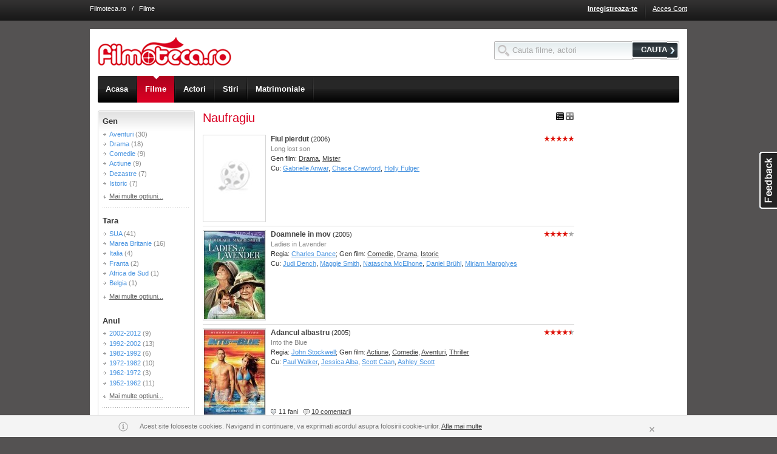

--- FILE ---
content_type: text/html; charset=UTF-8
request_url: http://www.filmoteca.ro/filme?q=tag:naufragiu
body_size: 12448
content:

<!DOCTYPE html 
PUBLIC "-//W3C//DTD XHTML 1.0 Strict//EN" 
"http://www.w3.org/TR/xhtml1/DTD/xhtml1-strict.dtd">
<html xmlns="http://www.w3.org/1999/xhtml" xml:lang="en" lang="en">
<head>
<title>Filme cu naufragiu</title>
<!-- This web site was designed and engineered by Asesoft Net. Should you, or your company, desire more information about this website or the development of community web sites or different other applications, please contact us (support at asesoftnet dot com) -->
<meta name="author" content="AsesoftNet.com" />
<meta name="keywords" content="Filme cu naufragiu" />
<meta name="description" content="Filmoteca.ro - Colectia celor mai bune filme cu naufragiu" />
<meta name="copyright" content="Copyright 2005-2010 Filmoteca.ro" />
<meta name="ROBOTS" content="all" />
<meta http-equiv="PRAGMA" content="NO-CACHE" />
<meta http-equiv="Content-Type" content="text/html; charset=utf-8" />

<meta name="google-site-verification" content="YvF-IgQwsGZgRPdt2dJZluBwNsDA5cL-hxRY4yvSBhg" />
<meta name="google-site-verification" content="_YLAZplJzm_ks12fSRuHCBwQYwfsxJ0FwNubbDcsQMU" />
<meta name="google-site-verification" content="ZBOODbVcK3_y46Dq6UCLdDxuoRpb3bAJJa7b0RO4xj8" />
<meta name="msvalidate.01" content="60A2C0A51D9DEA4E3EB6B8469D309820" />
<meta name="y_key" content="1e449192f6b9bb87" />
<!--[if !IE]><!-->
<link rel="stylesheet" href="http://im.bascalie.ro/css/base.v44.css" />
<!--<![endif]-->
<!--[if lt IE 7.]> <link rel="stylesheet" href="http://im.bascalie.ro/css/base_ie6.v44.css" /> <![endif]-->
<!--[if gte IE 7]> <link rel="stylesheet" href="http://im.bascalie.ro/css/base_ie7.v44.css" /> <![endif]-->
<link rel="stylesheet" href="http://im.bascalie.ro/css/filmoteca.v44.css" />
<!--[if lt IE 7.]> <link rel="stylesheet" href="http://im.bascalie.ro/css/filmoteca_ie6.v44.css" /> <![endif]-->
<!--[if gte IE 7]> <link rel="stylesheet" href="http://im.bascalie.ro/css/filmoteca_ie7.v44.css" /> <![endif]-->
<link rel="stylesheet" href="http://im.bascalie.ro/css/webkit.v44.css" media="all and (-webkit-min-device-pixel-ratio:0)" />
<script type="text/javascript">
// <![CDATA[
var PATH = "http://www.filmoteca.ro";
var PATH_STATIC = "http://im.bascalie.ro";
var PATH_SELF = "http://www.filmoteca.ro/filme?q=tag:naufragiu";
var PATH_INDEX = "";
var URL_REWRITE = "on.v2";
var DOMAIN_BASE = "filmoteca.ro";
var SUBDOMAINS_STATUS = "off";
var SUBDOMAINS_FORCE_FILES_JS = "adm.remote,site.remote,site.account_remote,site.group_remote";
var URL_REWRITE_MAPPING_JS = "cmd,do,option|account_new_password,code|parola_noua,code|community_profile,user|profil,user|community_search_results,type,option|profile,type,option|games_list,cat_str_key|jocuri,cat_str_key|games_view,games_str_key|joaca,games_str_key|ecards_list,cat_str_key|felicitari,cat_str_key|ecards_preview,ecards_str_key|felicitare,ecards_str_key|ecards_send,ecards_str_key|trimite,ecards_str_key|ecards_confirm,ecards_str_key|confirmare,ecards_str_key|group_admins,group_key|administratori_grup,group_key|group_delete,group_key|stergere_grup,group_key|group_invite,group_key|invita_prieteni_in_grup,group_key|group_mgmt,group_key|editare_grup,group_key|group_members,group_key,filter|membri_grup,group_key,filter|group_members_mgmt,group_key|membri_grup_cp,group_key|group_requests,group_key|cereri_grup,group_key|group_subscribe,action,group_key|abonare_grup,action,group_key|group_view,group_key|grup,group_key|group_list,cat_main,cat_sec|grupuri,cat_main,cat_sec|group_forum,group_key|forum,group_key|group_forum_search,search_string|cautare_forum,search_string|group_forum_create_topic,group_key|creare_topic,group_key|group_forum_cat_mgmt,group_key|categorii_forum,group_key|group_forum_settings,group_key|setari_forum,group_key|group_forum_topic_approve,group_key|aprobare_topicuri,group_key|group_forum_user_posts,group_key|activitate_grup,group_key|content_view,code|video,code|content_list,type,option|fun,type,option|content_upload,group_key|upload,group_key|form_suggest,type|sugereaza,type|search_site,search_string|cauta,search_string|zodiac_view,sign|zodia,sign|zodiac_compatibility,signs|compatibilitate_zodii,signs|quiz_list,cat_str_key|quiz_take,quiz_str_key|quiz_result,qr_key|location_list,cities_str_key,cat_str_key|localuri,cities_str_key,cat_str_key|location_view,cities_str_key,location_str_key|local,cities_str_key,location_str_key|events_list,cities_str_key,cat_str_key|evenimente,cities_str_key,cat_str_key|events_view,cities_str_key,events_str_key|eveniment,cities_str_key,events_str_key|mov_list,filter|filme,filter|mov_people_list,filter|actori,filter|mov_view,mov_str_key|film,mov_str_key|mov_people_view,mp_str_key|actor,mp_str_key|news_list,cat_str_key|stiri,cat_str_key|news_view,news_str_key|articol,news_str_key|theatre_list,cities_str_key|teatru,cities_str_key|cinema_list,cities_str_key,cinema_str_key|cinema,cities_str_key,cinema_str_key|guide,cities_str_key|ghid,cities_str_key";
var USR_logins_username = "";
var USR_logins_key = "";
var USR_quest_confirm = "";
var USR_quest_confirm_short = "";
var RETURN = "http%3A%2F%2Fwww.filmoteca.ro%2Ffilme%3Fq%3Dtag%3Anaufragiu";
var MAPS_API_KEY = "ABQIAAAAPDnd7kU7cfrmo6UpCySylBTRGXyO31V3Sw0HgEE0NiOXJSPK7xRMZksCsjvIf2KmIQXhMte3BOBR3Q";
var PATH_TO_FILE = "/";
var COOKIE_DOMAIN = ".filmoteca.ro";
var SHOW_ACCEPTANCE_LAYER = "";
var _txt_loading = "Se incarca...";
if (top != self) {top.location = location;}
// ]]>
</script>
<link rel="icon" href="http://im.bascalie.ro/img/filmoteca/favicon.ico" type="image/vnd.microsoft.icon" />
<script type='text/javascript' src='http://partner.googleadservices.com/gampad/google_service.js'>
</script>
<script type='text/javascript'>
GS_googleAddAdSenseService("ca-pub-4899182672716275");
GS_googleEnableAllServices();
</script>
<script type='text/javascript'>
GA_googleAddAttr("CityCode", "133656");
</script>
<script type="text/javascript">GA_googleAddSlot("ca-pub-4899182672716275", "Filmoteca_728x90"); GA_googleAddSlot("ca-pub-4899182672716275", "Filmoteca_160x600"); GA_googleAddSlot("ca-pub-4899182672716275", "Filmoteca_300x250");</script>
<script type='text/javascript'>
GA_googleFetchAds();
</script>
</head>
<body>

<div class="top_menu">

<div class="doc4 cfix">
<!---->
<div class="top_links"><a href="http://www.filmoteca.ro/" class="light">Filmoteca.ro</a> &nbsp; / &nbsp; Filme</div>
<ul class="f_right">

<li><a href="http://www.filmoteca.ro/inregistrare" title="Inregistreaza-te" class="bold">Inregistreaza-te</a></li>
<li class="sep_top_menu">&nbsp;</li>
<li><a href="http://www.filmoteca.ro/cont" title="Acces Cont" >Acces Cont</a></li>
</ul>
</div>
<div class="ajax_box"><div class="top"><b>&nbsp</b><i>&nbsp</i><em>&nbsp;</em></div><div class="bxd"><b class="side_b">&nbsp</b><i class="side_i">&nbsp</i><a href="http://www.filmoteca.ro/filme?q=tag:naufragiu" class="close_layer">&nbsp;</a><div class="cfix b_text"></div></div><div class="btm"><b>&nbsp</b><i>&nbsp</i></div></div>
</div>
<div class="doc4 ">
<div id="hd" class="cfix" style="margin-top: 34px;">
<form action="http://www.filmoteca.ro/posting" method="post" class="search_box f_right" style="margin-top: 1.5em;">
<input type="hidden" name="post_on" value="site.search_site" />
<input type="text" id="top_search_input" name="search_string" value="" style="width: 200px;"/>
<button type="submit" class="btn"><span>CAUTA</span></button>
</form>
<div class="top_logo f_left">
<a href="http://www.filmoteca.ro/" title="Filmoteca.ro"><img src="http://im.bascalie.ro/img/filmoteca/site/logo.gif" width="220" height="47" alt="Filmoteca.ro" /></a>
</div>
<div class="top_nav">
<div class="top_nav_slide">
<ul class="cfix">
<li class="first"><a href="http://www.filmoteca.ro/" class=""><span>Acasa</span><em>&nbsp;</em></a></li>
<li><a href="http://www.filmoteca.ro/filme" class="on"><span>Filme</span><em>&nbsp;</em></a></li>
<li><a href="http://www.filmoteca.ro/actori" class=""><span>Actori</span><em>&nbsp;</em></a></li>
<!--<<li><a href="http://www.filmoteca.ro/program_tv" class=""><span>Program TV</span><em>&nbsp;</em></a></li>
<li><a href="http://www.filmoteca.ro/cinema" class=""><span>Program cinema</span><em>&nbsp;</em></a></li>
<li class="last"><a href="http://www.filmoteca.ro/filme/premiere-cinema" class="" title="Premiere cinema"><span>Premiere cinema</span><em>&nbsp;</em></a></li>-->
<li><a href="http://www.filmoteca.ro/stiri" class=""><span>Stiri</span><em>&nbsp;</em></a></li>
<li><a href="https://www.compatibilitate.ro/" target="_blank"><span>Matrimoniale</span></a></li>
<!--<li class="last"><a href="http://www.filmoteca.ro/concurs_carturesti" class="" title="Concurs"><span>Concurs</span><em>&nbsp;</em></a></li>-->
</ul>
</div>
</div>

</div>
<div id="bd">


<div class="z2_f">
<div class="box">
<div class="top"><span>&nbsp;</span></div>
<div class="bxd" style="position: relative; margin-top: -25px;">

<dl class="filters"><dt><span>Gen</span></dt><dd><ul><li><a href="http://www.filmoteca.ro/filme/gen-aventuri?q=tag:naufragiu">Aventuri</a> <span class="cnt">(30)</span></li><li><a href="http://www.filmoteca.ro/filme/gen-drama?q=tag:naufragiu">Drama</a> <span class="cnt">(18)</span></li><li><a href="http://www.filmoteca.ro/filme/gen-comedie?q=tag:naufragiu">Comedie</a> <span class="cnt">(9)</span></li><li><a href="http://www.filmoteca.ro/filme/gen-actiune?q=tag:naufragiu">Actiune</a> <span class="cnt">(9)</span></li><li><a href="http://www.filmoteca.ro/filme/gen-dezastre?q=tag:naufragiu">Dezastre</a> <span class="cnt">(7)</span></li><li><a href="http://www.filmoteca.ro/filme/gen-istoric?q=tag:naufragiu">Istoric</a> <span class="cnt">(7)</span></li></ul><div class="more_filters"><a href="http://www.filmoteca.ro/filme?q=tag:naufragiu" rel="nofollow">Mai multe optiuni...</a></div></dd><dd class="all_filters"><ul><li><a href="http://www.filmoteca.ro/filme/gen-actiune?q=tag:naufragiu">Actiune</a> <span class="cnt">(9)</span></li><li><a href="http://www.filmoteca.ro/filme/gen-adolescenti?q=tag:naufragiu">Adolescenti</a> <span class="cnt">(1)</span></li><li><a href="http://www.filmoteca.ro/filme/gen-animale?q=tag:naufragiu">Animale</a> <span class="cnt">(3)</span></li><li><a href="http://www.filmoteca.ro/filme/gen-avangarda?q=tag:naufragiu">Avangarda</a> <span class="cnt">(2)</span></li><li><a href="http://www.filmoteca.ro/filme/gen-aventuri?q=tag:naufragiu">Aventuri</a> <span class="cnt">(30)</span></li><li><a href="http://www.filmoteca.ro/filme/gen-capa-si-spada?q=tag:naufragiu">Capa si spada</a> <span class="cnt">(1)</span></li><li><a href="http://www.filmoteca.ro/filme/gen-comedie?q=tag:naufragiu">Comedie</a> <span class="cnt">(9)</span></li><li><a href="http://www.filmoteca.ro/filme/gen-copii?q=tag:naufragiu">Copii</a> <span class="cnt">(1)</span></li><li><a href="http://www.filmoteca.ro/filme/gen-stiinte-umaniste?q=tag:naufragiu">Cultura si istorie</a> <span class="cnt">(1)</span></li><li><a href="http://www.filmoteca.ro/filme/gen-dezastre?q=tag:naufragiu">Dezastre</a> <span class="cnt">(7)</span></li><li><a href="http://www.filmoteca.ro/filme/gen-documentar?q=tag:naufragiu">Documentar</a> <span class="cnt">(2)</span></li><li><a href="http://www.filmoteca.ro/filme/gen-drama?q=tag:naufragiu">Drama</a> <span class="cnt">(18)</span></li><li><a href="http://www.filmoteca.ro/filme/gen-epic?q=tag:naufragiu">Epic</a> <span class="cnt">(3)</span></li><li><a href="http://www.filmoteca.ro/filme/gen-familie?q=tag:naufragiu">Familie</a> <span class="cnt">(6)</span></li><li><a href="http://www.filmoteca.ro/filme/gen-fantastic?q=tag:naufragiu">Fantastic</a> <span class="cnt">(5)</span></li><li><a href="http://www.filmoteca.ro/filme/gen-hobby-si-lifestyle?q=tag:naufragiu">Hobby si lifestyle</a> <span class="cnt">(1)</span></li><li><a href="http://www.filmoteca.ro/filme/gen-horror?q=tag:naufragiu">Horror</a> <span class="cnt">(7)</span></li><li><a href="http://www.filmoteca.ro/filme/gen-istoric?q=tag:naufragiu">Istoric</a> <span class="cnt">(7)</span></li><li><a href="http://www.filmoteca.ro/filme/gen-mister?q=tag:naufragiu">Mister</a> <span class="cnt">(1)</span></li><li><a href="http://www.filmoteca.ro/filme/gen-psihologic?q=tag:naufragiu">Psihologic</a> <span class="cnt">(2)</span></li><li><a href="http://www.filmoteca.ro/filme/gen-razboi?q=tag:naufragiu">Razboi</a> <span class="cnt">(2)</span></li><li><a href="http://www.filmoteca.ro/filme/gen-romantic?q=tag:naufragiu">Romantic</a> <span class="cnt">(4)</span></li><li><a href="http://www.filmoteca.ro/filme/gen-science-fiction?q=tag:naufragiu">Science Fiction</a> <span class="cnt">(4)</span></li><li><a href="http://www.filmoteca.ro/filme/gen-spioni?q=tag:naufragiu">Spioni</a> <span class="cnt">(1)</span></li><li><a href="http://www.filmoteca.ro/filme/gen-thriller?q=tag:naufragiu">Thriller</a> <span class="cnt">(4)</span></li></ul></dd></dl><dl class="filters"><dt><span>Tara</span></dt><dd><ul><li><a href="http://www.filmoteca.ro/filme/din-sua?q=tag:naufragiu">SUA</a> <span class="cnt">(41)</span></li><li><a href="http://www.filmoteca.ro/filme/din-marea-britanie?q=tag:naufragiu">Marea Britanie</a> <span class="cnt">(16)</span></li><li><a href="http://www.filmoteca.ro/filme/din-italia?q=tag:naufragiu">Italia</a> <span class="cnt">(4)</span></li><li><a href="http://www.filmoteca.ro/filme/din-franta?q=tag:naufragiu">Franta</a> <span class="cnt">(2)</span></li><li><a href="http://www.filmoteca.ro/filme/din-africa-de-sud?q=tag:naufragiu">Africa de Sud</a> <span class="cnt">(1)</span></li><li><a href="http://www.filmoteca.ro/filme/din-belgia?q=tag:naufragiu">Belgia</a> <span class="cnt">(1)</span></li></ul><div class="more_filters"><a href="http://www.filmoteca.ro/filme?q=tag:naufragiu" rel="nofollow">Mai multe optiuni...</a></div></dd><dd class="all_filters"><ul><li><a href="http://www.filmoteca.ro/filme/din-africa-de-sud?q=tag:naufragiu">Africa de Sud</a> <span class="cnt">(1)</span></li><li><a href="http://www.filmoteca.ro/filme/din-belgia?q=tag:naufragiu">Belgia</a> <span class="cnt">(1)</span></li><li><a href="http://www.filmoteca.ro/filme/din-franta?q=tag:naufragiu">Franta</a> <span class="cnt">(2)</span></li><li><a href="http://www.filmoteca.ro/filme/din-italia?q=tag:naufragiu">Italia</a> <span class="cnt">(4)</span></li><li><a href="http://www.filmoteca.ro/filme/din-japonia?q=tag:naufragiu">Japonia</a> <span class="cnt">(1)</span></li><li><a href="http://www.filmoteca.ro/filme/din-marea-britanie?q=tag:naufragiu">Marea Britanie</a> <span class="cnt">(16)</span></li><li><a href="http://www.filmoteca.ro/filme/din-mexic?q=tag:naufragiu">Mexic</a> <span class="cnt">(1)</span></li><li><a href="http://www.filmoteca.ro/filme/din-sua?q=tag:naufragiu">SUA</a> <span class="cnt">(41)</span></li><li><a href="http://www.filmoteca.ro/filme/din-spania?q=tag:naufragiu">Spania</a> <span class="cnt">(1)</span></li><li><a href="http://www.filmoteca.ro/filme/din-urss?q=tag:naufragiu">URSS</a> <span class="cnt">(1)</span></li></ul></dd></dl><dl class="filters"><dt><span>Anul</span></dt><dd><ul><li><a href="http://www.filmoteca.ro/filme/an-2002-2012?q=tag:naufragiu">2002-2012</a> <span class="cnt">(9)</span></li><li><a href="http://www.filmoteca.ro/filme/an-1992-2002?q=tag:naufragiu">1992-2002</a> <span class="cnt">(13)</span></li><li><a href="http://www.filmoteca.ro/filme/an-1982-1992?q=tag:naufragiu">1982-1992</a> <span class="cnt">(6)</span></li><li><a href="http://www.filmoteca.ro/filme/an-1972-1982?q=tag:naufragiu">1972-1982</a> <span class="cnt">(10)</span></li><li><a href="http://www.filmoteca.ro/filme/an-1962-1972?q=tag:naufragiu">1962-1972</a> <span class="cnt">(3)</span></li><li><a href="http://www.filmoteca.ro/filme/an-1952-1962?q=tag:naufragiu">1952-1962</a> <span class="cnt">(11)</span></li></ul><div class="more_filters"><a href="http://www.filmoteca.ro/filme?q=tag:naufragiu" rel="nofollow">Mai multe optiuni...</a></div></dd><dd class="all_filters"><ul><li><a href="http://www.filmoteca.ro/filme/an-2002-2012?q=tag:naufragiu">2002-2012</a> <span class="cnt">(9)</span></li><li><a href="http://www.filmoteca.ro/filme/an-1992-2002?q=tag:naufragiu">1992-2002</a> <span class="cnt">(13)</span></li><li><a href="http://www.filmoteca.ro/filme/an-1982-1992?q=tag:naufragiu">1982-1992</a> <span class="cnt">(6)</span></li><li><a href="http://www.filmoteca.ro/filme/an-1972-1982?q=tag:naufragiu">1972-1982</a> <span class="cnt">(10)</span></li><li><a href="http://www.filmoteca.ro/filme/an-1962-1972?q=tag:naufragiu">1962-1972</a> <span class="cnt">(3)</span></li><li><a href="http://www.filmoteca.ro/filme/an-1952-1962?q=tag:naufragiu">1952-1962</a> <span class="cnt">(11)</span></li><li><a href="http://www.filmoteca.ro/filme/an-1942-1952?q=tag:naufragiu">1942-1952</a> <span class="cnt">(3)</span></li><li><a href="http://www.filmoteca.ro/filme/an-1932-1942?q=tag:naufragiu">1932-1942</a> <span class="cnt">(3)</span></li></ul></dd></dl>
</div>
<div class="btm"><span>&nbsp;</span></div>
</div>
</div>
<div class="z2_m"><div class="z2_r">
<div class="rz2_m">
<div class="rz2_r">
<ul class="f_right">
<li class="f_left"><a href="http://www.filmoteca.ro/filme?q=tag:naufragiu&amp;display=list" id="list_view" title="Lista" onclick="jQuery.cookie('mov_display', 'list', {expires: 365, path: '/', domain: 'filmoteca.ro'});"><img src="http://im.bascalie.ro/img/spacer.gif" alt="Lista" class="i_list_view_on" /></a></li>
<li class="f_left"><a href="http://www.filmoteca.ro/filme?q=tag:naufragiu&amp;display=gallery" id="grid_view" title="Tabel" onclick="jQuery.cookie('mov_display', 'gallery', {expires: 365, path: '/', domain: 'filmoteca.ro'});"><img src="http://im.bascalie.ro/img/spacer.gif" alt="Tabel" class="i_grid_view" /></a></li>
</ul>
<h1 class="display_title">Naufragiu</h1>



<ul class="mov_container">
<li id="row_375298" class="mov_row">
<div class="col_left">
<a href="http://www.filmoteca.ro/film/fiul-pierdut-2006" title="Fiul pierdut"><img src="http://im.bascalie.ro/img/filmoteca/site/t_mov_poster_nophoto.gif" alt="Fiul pierdut" class="t_mov_poster" /></a>
</div>
<div class="col_center">
<ul class="f_right a_right">
<li class="stack"><b class="s_5"><img src="http://im.bascalie.ro/img/spacer.gif" alt="Rating 5.00" class="s_img" /></b></li>
<li class="stack"></li>
<li></li>
</ul>
<p class="stack"><a href="http://www.filmoteca.ro/film/fiul-pierdut-2006" title="" class="bold dark off_on"><b>Fiul pierdut</b></a> <span class="small">(2006)</span></p>
<p class="stack small gray">Long lost son</p>
<p class="stack small">Gen film: <a href="http://www.filmoteca.ro/filme/gen-drama" class="dark">Drama</a>, <a href="http://www.filmoteca.ro/filme/gen-mister" class="dark">Mister</a></p>
<p class="stack small">Cu: <a href="http://www.filmoteca.ro/actor/gabrielle-anwar">Gabrielle Anwar</a>, <a href="http://www.filmoteca.ro/actor/chace-crawford">Chace Crawford</a>, <a href="http://www.filmoteca.ro/actor/holly-fulger">Holly Fulger</a></p>




<div class="mov_counters"></div>
</div>
</li>

<li id="row_168461" class="mov_row">
<div class="col_left">
<a href="http://www.filmoteca.ro/film/doamnele-in-mov" title="Doamnele in mov"><img src="http://fl.bascalie.ro/files/mov_poster/169/t_168461.jpg" alt="Doamnele in mov" class="t_mov_poster" /></a>
</div>
<div class="col_center">
<ul class="f_right a_right">
<li class="stack"><b class="s_4"><img src="http://im.bascalie.ro/img/spacer.gif" alt="Rating 3.67" class="s_img" /></b></li>
<li class="stack"></li>
<li></li>
</ul>
<p class="stack"><a href="http://www.filmoteca.ro/film/doamnele-in-mov" title="" class="bold dark off_on"><b>Doamnele in mov</b></a> <span class="small">(2005)</span></p>
<p class="stack small gray">Ladies in Lavender</p>
<p class="stack small">Regia: <a href="http://www.filmoteca.ro/actor/charles-dance">Charles Dance</a>; Gen film: <a href="http://www.filmoteca.ro/filme/gen-comedie" class="dark">Comedie</a>, <a href="http://www.filmoteca.ro/filme/gen-drama" class="dark">Drama</a>, <a href="http://www.filmoteca.ro/filme/gen-istoric" class="dark">Istoric</a></p>
<p class="stack small">Cu: <a href="http://www.filmoteca.ro/actor/judi-dench">Judi Dench</a>, <a href="http://www.filmoteca.ro/actor/maggie-smith">Maggie Smith</a>, <a href="http://www.filmoteca.ro/actor/natascha-mcelhone">Natascha McElhone</a>, <a href="http://www.filmoteca.ro/actor/daniel-bruhl">Daniel Brühl</a>, <a href="http://www.filmoteca.ro/actor/miriam-margolyes">Miriam Margolyes</a></p>




<div class="mov_counters"></div>
</div>
</li>

<li id="row_170224" class="mov_row">
<div class="col_left">
<a href="http://www.filmoteca.ro/film/adancul-albastru" title="Adancul albastru"><img src="http://fl.bascalie.ro/files/mov_poster/171/t_170224.jpg" alt="Adancul albastru" class="t_mov_poster" /></a>
</div>
<div class="col_center">
<ul class="f_right a_right">
<li class="stack"><b class="s_4h"><img src="http://im.bascalie.ro/img/spacer.gif" alt="Rating 4.40" class="s_img" /></b></li>
<li class="stack"></li>
<li></li>
</ul>
<p class="stack"><a href="http://www.filmoteca.ro/film/adancul-albastru" title="" class="bold dark off_on"><b>Adancul albastru</b></a> <span class="small">(2005)</span></p>
<p class="stack small gray">Into the Blue</p>
<p class="stack small">Regia: <a href="http://www.filmoteca.ro/actor/john-stockwell">John Stockwell</a>; Gen film: <a href="http://www.filmoteca.ro/filme/gen-actiune" class="dark">Actiune</a>, <a href="http://www.filmoteca.ro/filme/gen-comedie" class="dark">Comedie</a>, <a href="http://www.filmoteca.ro/filme/gen-aventuri" class="dark">Aventuri</a>, <a href="http://www.filmoteca.ro/filme/gen-thriller" class="dark">Thriller</a></p>
<p class="stack small">Cu: <a href="http://www.filmoteca.ro/actor/paul-walker-1973">Paul Walker</a>, <a href="http://www.filmoteca.ro/actor/jessica-alba">Jessica Alba</a>, <a href="http://www.filmoteca.ro/actor/scott-caan">Scott Caan</a>, <a href="http://www.filmoteca.ro/actor/ashley-scott">Ashley Scott</a></p>




<div class="mov_counters"><span class="i_heart">&nbsp;</span> <span class="dark">11 fani</span> &nbsp; <span class="i_review">&nbsp;</span> <a href="http://www.filmoteca.ro/film/adancul-albastru#reviews" class="dark" rel="nofollow">10 comentarii</a></div>
</div>
</li>

<li id="row_256112" class="mov_row">
<div class="col_left">
<a href="http://www.filmoteca.ro/film/ceata-2005" title="Ceata"><img src="http://fl.bascalie.ro/files/mov_poster/257/t_256112.jpg" alt="Ceata" class="t_mov_poster" /></a>
</div>
<div class="col_center">
<ul class="f_right a_right">
<li class="stack"><b class="s_5"><img src="http://im.bascalie.ro/img/spacer.gif" alt="Rating 4.50" class="s_img" /></b></li>
<li class="stack"></li>
<li></li>
</ul>
<p class="stack"><a href="http://www.filmoteca.ro/film/ceata-2005" title="" class="bold dark off_on"><b>Ceata</b></a> <span class="small">(2005)</span></p>
<p class="stack small gray">The Fog</p>
<p class="stack small">Regia: <a href="http://www.filmoteca.ro/actor/rupert-wainwright">Rupert Wainwright</a>; Gen film: <a href="http://www.filmoteca.ro/filme/gen-horror" class="dark">Horror</a></p>
<p class="stack small">Cu: <a href="http://www.filmoteca.ro/actor/tom-welling">Tom Welling</a>, <a href="http://www.filmoteca.ro/actor/selma-blair">Selma Blair</a>, <a href="http://www.filmoteca.ro/actor/kenneth-welsh">Kenneth Welsh</a>, <a href="http://www.filmoteca.ro/actor/rade-serbedzija">Rade Serbedzija</a></p>




<div class="mov_counters"><span class="i_heart">&nbsp;</span> <span class="dark">25 fani</span> &nbsp; <span class="i_review">&nbsp;</span> <a href="http://www.filmoteca.ro/film/ceata-2005#reviews" class="dark" rel="nofollow">3 comentarii</a></div>
</div>
</li>

<li id="row_139103" class="mov_row">
<div class="col_left">
<a href="http://www.filmoteca.ro/film/fantomele-de-pe-titanic" title="Fantomele de pe Titanic"><img src="http://fl.bascalie.ro/files/mov_poster/140/t_139103.jpg" alt="Fantomele de pe Titanic" class="t_mov_poster" /></a>
</div>
<div class="col_center">
<ul class="f_right a_right">
<li class="stack"><b class="s_3"><img src="http://im.bascalie.ro/img/spacer.gif" alt="Rating 3.00" class="s_img" /></b></li>
<li class="stack"></li>
<li></li>
</ul>
<p class="stack"><a href="http://www.filmoteca.ro/film/fantomele-de-pe-titanic" title="" class="bold dark off_on"><b>Fantomele de pe Titanic</b></a> <span class="small">(2003)</span></p>
<p class="stack small gray">Ghosts of the Abyss</p>
<p class="stack small">Regia: <a href="http://www.filmoteca.ro/actor/james-cameron">James Cameron</a>; Gen film: <a href="http://www.filmoteca.ro/filme/gen-documentar" class="dark">Documentar</a>, <a href="http://www.filmoteca.ro/filme/gen-dezastre" class="dark">Dezastre</a></p>
<p class="stack small"></p>




<div class="mov_counters"><span class="i_heart">&nbsp;</span> <span class="dark">1 fani</span></div>
</div>
</li>

<li id="row_303332" class="mov_row">
<div class="col_left">
<a href="http://www.filmoteca.ro/film/jurassic-shark" title="Paradisul rechinilor"><img src="http://fl.bascalie.ro/files/mov_poster/304/t_303332.jpg" alt="Paradisul rechinilor" class="t_mov_poster" /></a>
</div>
<div class="col_center">
<ul class="f_right a_right">
<li class="stack"><b class="s_3"><img src="http://im.bascalie.ro/img/spacer.gif" alt="Rating 3.00" class="s_img" /></b></li>
<li class="stack"></li>
<li></li>
</ul>
<p class="stack"><a href="http://www.filmoteca.ro/film/jurassic-shark" title="" class="bold dark off_on"><b>Paradisul rechinilor</b></a> <span class="small">(2003)</span></p>
<p class="stack small gray">Shark Zone</p>
<p class="stack small">Gen film: <a href="http://www.filmoteca.ro/filme/gen-horror" class="dark">Horror</a></p>
<p class="stack small"></p>




<div class="mov_counters"></div>
</div>
</li>

<li id="row_197476" class="mov_row">
<div class="col_left">
<a href="http://www.filmoteca.ro/film/vasul-fantoma" title="Vasul Fantoma"><img src="http://fl.bascalie.ro/files/mov_poster/198/t_197476.jpg" alt="Vasul Fantoma" class="t_mov_poster" /></a>
</div>
<div class="col_center">
<ul class="f_right a_right">
<li class="stack"><b class="s_3"><img src="http://im.bascalie.ro/img/spacer.gif" alt="Rating 3.00" class="s_img" /></b></li>
<li class="stack"></li>
<li></li>
</ul>
<p class="stack"><a href="http://www.filmoteca.ro/film/vasul-fantoma" title="" class="bold dark off_on"><b>Vasul Fantoma</b></a> <span class="small">(2002)</span></p>
<p class="stack small gray">Ghost Ship</p>
<p class="stack small">Gen film: <a href="http://www.filmoteca.ro/filme/gen-horror" class="dark">Horror</a></p>
<p class="stack small">Cu: <a href="http://www.filmoteca.ro/actor/julianna-margulies">Julianna Margulies</a>, <a href="http://www.filmoteca.ro/actor/isaiah-washington">Isaiah Washington</a>, <a href="http://www.filmoteca.ro/actor/ron-eldard">Ron Eldard</a>, <a href="http://www.filmoteca.ro/actor/desmond-harrington">Desmond Harrington</a></p>




<div class="mov_counters"><span class="i_review">&nbsp;</span> <a href="http://www.filmoteca.ro/film/vasul-fantoma#reviews" class="dark" rel="nofollow">3 comentarii</a></div>
</div>
</li>

<li id="row_202965" class="mov_row">
<div class="col_left">
<a href="http://www.filmoteca.ro/film/dincolo-de-ceruri" title="Dincolo de ceruri"><img src="http://fl.bascalie.ro/files/mov_poster/203/t_202965.jpg" alt="Dincolo de ceruri" class="t_mov_poster" /></a>
</div>
<div class="col_center">
<ul class="f_right a_right">
<li class="stack"><b class="s_4h"><img src="http://im.bascalie.ro/img/spacer.gif" alt="Rating 4.33" class="s_img" /></b></li>
<li class="stack"></li>
<li></li>
</ul>
<p class="stack"><a href="http://www.filmoteca.ro/film/dincolo-de-ceruri" title="" class="bold dark off_on"><b>Dincolo de ceruri</b></a> <span class="small">(2002)</span></p>
<p class="stack small gray">The Other Side of Heaven</p>
<p class="stack small">Gen film: <a href="http://www.filmoteca.ro/filme/gen-drama" class="dark">Drama</a>, <a href="http://www.filmoteca.ro/filme/gen-aventuri" class="dark">Aventuri</a></p>
<p class="stack small">Cu: <a href="http://www.filmoteca.ro/actor/christopher-gorham">Christopher Gorham</a>, <a href="http://www.filmoteca.ro/actor/anne-hathaway">Anne Hathaway</a>, <a href="http://www.filmoteca.ro/actor/nathaniel-lees">Nathaniel Lees</a></p>




<div class="mov_counters"><span class="i_heart">&nbsp;</span> <span class="dark">16 fani</span></div>
</div>
</li>

<li id="row_146160" class="mov_row">
<div class="col_left">
<a href="http://www.filmoteca.ro/film/insula-serpilor" title="Insula serpilor"><img src="http://fl.bascalie.ro/files/mov_poster/147/t_146160.jpg" alt="Insula serpilor" class="t_mov_poster" /></a>
</div>
<div class="col_center">
<ul class="f_right a_right">
<li class="stack"><b class="s_4"><img src="http://im.bascalie.ro/img/spacer.gif" alt="Rating 4.00" class="s_img" /></b></li>
<li class="stack"></li>
<li></li>
</ul>
<p class="stack"><a href="http://www.filmoteca.ro/film/insula-serpilor" title="" class="bold dark off_on"><b>Insula serpilor</b></a> <span class="small">(2002)</span></p>
<p class="stack small gray">Snake Island</p>
<p class="stack small">Regia: <a href="http://www.filmoteca.ro/actor/wayne-crawford">Wayne Crawford</a>; Gen film: <a href="http://www.filmoteca.ro/filme/gen-comedie" class="dark">Comedie</a>, <a href="http://www.filmoteca.ro/filme/gen-horror" class="dark">Horror</a></p>
<p class="stack small">Cu: <a href="http://www.filmoteca.ro/actor/william-katt">William Katt</a>, <a href="http://www.filmoteca.ro/actor/wayne-crawford">Wayne Crawford</a></p>




<div class="mov_counters"></div>
</div>
</li>

<li id="row_197606" class="mov_row">
<div class="col_left">
<a href="http://www.filmoteca.ro/film/dagon" title="Dagon"><img src="http://fl.bascalie.ro/files/mov_poster/198/t_197606.jpg" alt="Dagon" class="t_mov_poster" /></a>
</div>
<div class="col_center">
<ul class="f_right a_right">
<li class="stack"></li>
<li class="stack"></li>
<li></li>
</ul>
<p class="stack"><a href="http://www.filmoteca.ro/film/dagon" title="" class="bold dark off_on"><b>Dagon</b></a> <span class="small">(2001)</span></p>
<p class="stack small gray"></p>
<p class="stack small">Regia: <a href="http://www.filmoteca.ro/actor/stuart-gordon">Stuart Gordon</a>; Gen film: <a href="http://www.filmoteca.ro/filme/gen-horror" class="dark">Horror</a></p>
<p class="stack small">Cu: <a href="http://www.filmoteca.ro/actor/francisco-rabal">Francisco Rabal</a>, <a href="http://www.filmoteca.ro/actor/brendan-price">Brendan Price</a>, <a href="http://www.filmoteca.ro/actor/macarena-gomez">Macarena Gomez</a>, <a href="http://www.filmoteca.ro/actor/raquel-merono">Raquel Merono</a></p>




<div class="mov_counters"></div>
</div>
</li>

<li id="row_264818" class="mov_row">
<div class="col_left">
<a href="http://www.filmoteca.ro/film/dupa-furtuna" title="Dupa furtuna"><img src="http://fl.bascalie.ro/files/mov_poster/265/t_264818.jpg" alt="Dupa furtuna" class="t_mov_poster" /></a>
</div>
<div class="col_center">
<ul class="f_right a_right">
<li class="stack"><b class="s_5"><img src="http://im.bascalie.ro/img/spacer.gif" alt="Rating 5.00" class="s_img" /></b></li>
<li class="stack"></li>
<li></li>
</ul>
<p class="stack"><a href="http://www.filmoteca.ro/film/dupa-furtuna" title="" class="bold dark off_on"><b>Dupa furtuna</b></a> <span class="small">(2000)</span></p>
<p class="stack small gray">After the Storm</p>
<p class="stack small">Gen film: <a href="http://www.filmoteca.ro/filme/gen-drama" class="dark">Drama</a>, <a href="http://www.filmoteca.ro/filme/gen-psihologic" class="dark">Psihologic</a></p>
<p class="stack small">Cu: <a href="http://www.filmoteca.ro/actor/benjamin-bratt">Benjamin Bratt</a>, <a href="http://www.filmoteca.ro/actor/armand-assante">Armand Assante</a>, <a href="http://www.filmoteca.ro/actor/mili-avital">Mili Avital</a>, <a href="http://www.filmoteca.ro/actor/stephen-lang">Stephen Lang</a></p>




<div class="mov_counters"></div>
</div>
</li>

<li id="row_315996" class="mov_row">
<div class="col_left">
<a href="http://www.filmoteca.ro/film/longitudine" title="Longitudine"><img src="http://fl.bascalie.ro/files/mov_poster/316/t_315996.jpg" alt="Longitudine" class="t_mov_poster" /></a>
</div>
<div class="col_center">
<ul class="f_right a_right">
<li class="stack"></li>
<li class="stack"></li>
<li></li>
</ul>
<p class="stack"><a href="http://www.filmoteca.ro/film/longitudine" title="" class="bold dark off_on"><b>Longitudine</b></a> <span class="small">(2000)</span></p>
<p class="stack small gray">Longitude</p>
<p class="stack small">Gen film: <a href="http://www.filmoteca.ro/filme/gen-aventuri" class="dark">Aventuri</a></p>
<p class="stack small">Cu: <a href="http://www.filmoteca.ro/actor/michael-gambon">Michael Gambon</a>, <a href="http://www.filmoteca.ro/actor/jeremy-irons">Jeremy Irons</a></p>




<div class="mov_counters"></div>
</div>
</li>

<li id="row_191609" class="mov_row">
<div class="col_left">
<a href="http://www.filmoteca.ro/film/titanic" title="Titanic"><img src="http://fl.bascalie.ro/files/mov_poster/192/t_191609.jpg" alt="Titanic" class="t_mov_poster" /></a>
</div>
<div class="col_center">
<ul class="f_right a_right">
<li class="stack"><b class="s_5"><img src="http://im.bascalie.ro/img/spacer.gif" alt="Rating 4.78" class="s_img" /></b></li>
<li class="stack"></li>
<li></li>
</ul>
<p class="stack"><a href="http://www.filmoteca.ro/film/titanic" title="" class="bold dark off_on"><b>Titanic</b></a> <span class="small">(1997)</span></p>
<p class="stack small gray"></p>
<p class="stack small">Regia: <a href="http://www.filmoteca.ro/actor/james-cameron">James Cameron</a>; Gen film: <a href="http://www.filmoteca.ro/filme/gen-drama" class="dark">Drama</a>, <a href="http://www.filmoteca.ro/filme/gen-aventuri" class="dark">Aventuri</a>, <a href="http://www.filmoteca.ro/filme/gen-romantic" class="dark">Romantic</a>, <a href="http://www.filmoteca.ro/filme/gen-istoric" class="dark">Istoric</a>, <a href="http://www.filmoteca.ro/filme/gen-epic" class="dark">Epic</a>, <a href="http://www.filmoteca.ro/filme/gen-dezastre" class="dark">Dezastre</a></p>
<p class="stack small">Cu: <a href="http://www.filmoteca.ro/actor/leonardo-dicaprio">Leonardo DiCaprio</a>, <a href="http://www.filmoteca.ro/actor/kate-winslet">Kate Winslet</a>, <a href="http://www.filmoteca.ro/actor/kathy-bates">Kathy Bates</a>, <a href="http://www.filmoteca.ro/actor/frances-fisher">Frances Fisher</a>, <a href="http://www.filmoteca.ro/actor/billy-zane">Billy Zane</a></p>




<div class="mov_counters"><span class="i_heart">&nbsp;</span> <span class="dark">1108 fani</span> &nbsp; <span class="i_review">&nbsp;</span> <a href="http://www.filmoteca.ro/film/titanic#reviews" class="dark" rel="nofollow">38 comentarii</a></div>
</div>
</li>

<li id="row_189976" class="mov_row">
<div class="col_left">
<a href="http://www.filmoteca.ro/film/speed-2-croaziera-infernala" title="Speed 2: Croaziera Infernala"><img src="http://fl.bascalie.ro/files/mov_poster/190/t_189976.jpg" alt="Speed 2: Croaziera Infernala" class="t_mov_poster" /></a>
</div>
<div class="col_center">
<ul class="f_right a_right">
<li class="stack"><b class="s_5"><img src="http://im.bascalie.ro/img/spacer.gif" alt="Rating 5.00" class="s_img" /></b></li>
<li class="stack"></li>
<li></li>
</ul>
<p class="stack"><a href="http://www.filmoteca.ro/film/speed-2-croaziera-infernala" title="" class="bold dark off_on"><b>Speed 2: Croaziera Infernala</b></a> <span class="small">(1997)</span></p>
<p class="stack small gray">Speed 2: Cruise Control</p>
<p class="stack small">Regia: <a href="http://www.filmoteca.ro/actor/jan-de-bont">Jan de Bont</a>; Gen film: <a href="http://www.filmoteca.ro/filme/gen-actiune" class="dark">Actiune</a>, <a href="http://www.filmoteca.ro/filme/gen-dezastre" class="dark">Dezastre</a></p>
<p class="stack small">Cu: <a href="http://www.filmoteca.ro/actor/sandra-bullock">Sandra Bullock</a>, <a href="http://www.filmoteca.ro/actor/willem-dafoe">Willem Dafoe</a>, <a href="http://www.filmoteca.ro/actor/jason-patric">Jason Patric</a>, <a href="http://www.filmoteca.ro/actor/brian-mccardie">Brian McCardie</a>, <a href="http://www.filmoteca.ro/actor/temuera-morrison">Temuera Morrison</a></p>




<div class="mov_counters"><span class="i_heart">&nbsp;</span> <span class="dark">3 fani</span></div>
</div>
</li>

<li id="row_192788" class="mov_row">
<div class="col_left">
<a href="http://www.filmoteca.ro/film/naufragiatul" title="Naufragiatul"><img src="http://fl.bascalie.ro/files/mov_poster/193/t_192788.jpg" alt="Naufragiatul" class="t_mov_poster" /></a>
</div>
<div class="col_center">
<ul class="f_right a_right">
<li class="stack"><b class="s_5"><img src="http://im.bascalie.ro/img/spacer.gif" alt="Rating 5.00" class="s_img" /></b></li>
<li class="stack"></li>
<li></li>
</ul>
<p class="stack"><a href="http://www.filmoteca.ro/film/naufragiatul" title="" class="bold dark off_on"><b>Naufragiatul</b></a> <span class="small">(1997)</span></p>
<p class="stack small gray">Swept From The Sea / Amy Foster</p>
<p class="stack small">Gen film: <a href="http://www.filmoteca.ro/filme/gen-drama" class="dark">Drama</a>, <a href="http://www.filmoteca.ro/filme/gen-istoric" class="dark">Istoric</a></p>
<p class="stack small">Cu: <a href="http://www.filmoteca.ro/actor/vincent-perez">Vincent Perez</a>, <a href="http://www.filmoteca.ro/actor/kathy-bates">Kathy Bates</a>, <a href="http://www.filmoteca.ro/actor/rachel-weisz">Rachel Weisz</a>, <a href="http://www.filmoteca.ro/actor/ian-mckellen">Ian McKellen</a>, <a href="http://www.filmoteca.ro/actor/joss-ackland">Joss Ackland</a></p>




<div class="mov_counters"></div>
</div>
</li>

<li id="row_225224" class="mov_row">
<div class="col_left">
<a href="http://www.filmoteca.ro/film/familia-robinson-din-beverly-hills" title="Familia Robinson din Beverly Hills"><img src="http://im.bascalie.ro/img/filmoteca/site/t_mov_poster_nophoto.gif" alt="Familia Robinson din Beverly Hills" class="t_mov_poster" /></a>
</div>
<div class="col_center">
<ul class="f_right a_right">
<li class="stack"></li>
<li class="stack"></li>
<li></li>
</ul>
<p class="stack"><a href="http://www.filmoteca.ro/film/familia-robinson-din-beverly-hills" title="" class="bold dark off_on"><b>Familia Robinson din Beverly Hills</b></a> <span class="small">(1997)</span></p>
<p class="stack small gray">Beverly Hills Family Robinson</p>
<p class="stack small">Gen film: <a href="http://www.filmoteca.ro/filme/gen-comedie" class="dark">Comedie</a></p>
<p class="stack small"></p>




<div class="mov_counters"></div>
</div>
</li>

<li id="row_318044" class="mov_row">
<div class="col_left">
<a href="http://www.filmoteca.ro/film/viforul-alb" title="Viforul alb"><img src="http://fl.bascalie.ro/files/mov_poster/319/t_318044.jpg" alt="Viforul alb" class="t_mov_poster" /></a>
</div>
<div class="col_center">
<ul class="f_right a_right">
<li class="stack"></li>
<li class="stack"></li>
<li></li>
</ul>
<p class="stack"><a href="http://www.filmoteca.ro/film/viforul-alb" title="" class="bold dark off_on"><b>Viforul alb</b></a> <span class="small">(1996)</span></p>
<p class="stack small gray">White Squall</p>
<p class="stack small">Regia: <a href="http://www.filmoteca.ro/actor/ridley-scott">Ridley Scott</a>; Gen film: <a href="http://www.filmoteca.ro/filme/gen-drama" class="dark">Drama</a>, <a href="http://www.filmoteca.ro/filme/gen-aventuri" class="dark">Aventuri</a></p>
<p class="stack small">Cu: <a href="http://www.filmoteca.ro/actor/jeff-bridges">Jeff Bridges</a>, <a href="http://www.filmoteca.ro/actor/scott-wolf">Scott Wolf</a>, <a href="http://www.filmoteca.ro/actor/john-savage-1949">John Savage</a>, <a href="http://www.filmoteca.ro/actor/jeremy-sisto">Jeremy Sisto</a>, <a href="http://www.filmoteca.ro/actor/caroline-goodall">Caroline Goodall</a>, <a href="http://www.filmoteca.ro/actor/balthazar-getty">Balthazar Getty</a></p>




<div class="mov_counters"><span class="i_heart">&nbsp;</span> <span class="dark">6 fani</span></div>
</div>
</li>

<li id="row_27837" class="mov_row">
<div class="col_left">
<a href="http://www.filmoteca.ro/film/titanic-1996" title="Titanic"><img src="http://fl.bascalie.ro/files/mov_poster/28/t_27837.jpg" alt="Titanic" class="t_mov_poster" /></a>
</div>
<div class="col_center">
<ul class="f_right a_right">
<li class="stack"><b class="s_5"><img src="http://im.bascalie.ro/img/spacer.gif" alt="Rating 4.67" class="s_img" /></b></li>
<li class="stack"></li>
<li></li>
</ul>
<p class="stack"><a href="http://www.filmoteca.ro/film/titanic-1996" title="" class="bold dark off_on"><b>Titanic</b></a> <span class="small">(1996)</span></p>
<p class="stack small gray"></p>
<p class="stack small">Gen film: <a href="http://www.filmoteca.ro/filme/gen-aventuri" class="dark">Aventuri</a>, <a href="http://www.filmoteca.ro/filme/gen-istoric" class="dark">Istoric</a>, <a href="http://www.filmoteca.ro/filme/gen-epic" class="dark">Epic</a></p>
<p class="stack small">Cu: <a href="http://www.filmoteca.ro/actor/tim-curry">Tim Curry</a>, <a href="http://www.filmoteca.ro/actor/peter-gallagher-1955">Peter Gallagher</a>, <a href="http://www.filmoteca.ro/actor/marilu-henner">Marilu Henner</a>, <a href="http://www.filmoteca.ro/actor/eva-marie-saint">Eva Marie Saint</a>, <a href="http://www.filmoteca.ro/actor/catherine-zeta-jones">Catherine Zeta-Jones</a>, <a href="http://www.filmoteca.ro/actor/george-c-scott">George C. Scott</a></p>




<div class="mov_counters"><span class="i_heart">&nbsp;</span> <span class="dark">2 fani</span> &nbsp; <span class="i_review">&nbsp;</span> <a href="http://www.filmoteca.ro/film/titanic-1996#reviews" class="dark" rel="nofollow">1 comentarii</a></div>
</div>
</li>

<li id="row_320550" class="mov_row">
<div class="col_left">
<a href="http://www.filmoteca.ro/film/robinson-crusoe-1996" title="Robinson Crusoe"><img src="http://fl.bascalie.ro/files/mov_poster/321/t_320550.jpg" alt="Robinson Crusoe" class="t_mov_poster" /></a>
</div>
<div class="col_center">
<ul class="f_right a_right">
<li class="stack"><b class="s_4h"><img src="http://im.bascalie.ro/img/spacer.gif" alt="Rating 4.25" class="s_img" /></b></li>
<li class="stack"></li>
<li></li>
</ul>
<p class="stack"><a href="http://www.filmoteca.ro/film/robinson-crusoe-1996" title="" class="bold dark off_on"><b>Robinson Crusoe</b></a> <span class="small">(1996)</span></p>
<p class="stack small gray"></p>
<p class="stack small">Gen film: <a href="http://www.filmoteca.ro/filme/gen-aventuri" class="dark">Aventuri</a></p>
<p class="stack small"></p>




<div class="mov_counters"><span class="i_heart">&nbsp;</span> <span class="dark">1 fani</span> &nbsp; <span class="i_review">&nbsp;</span> <a href="http://www.filmoteca.ro/film/robinson-crusoe-1996#reviews" class="dark" rel="nofollow">2 comentarii</a></div>
</div>
</li>

<li id="row_192469" class="mov_row">
<div class="col_left">
<a href="http://www.filmoteca.ro/film/danielle-steel-s-no-greater-love" title="Danielle Steel&#039;s: Iubire fara sfarsit"><img src="http://fl.bascalie.ro/files/mov_poster/193/t_192469.jpg" alt="Danielle Steel&#039;s: Iubire fara sfarsit" class="t_mov_poster" /></a>
</div>
<div class="col_center">
<ul class="f_right a_right">
<li class="stack"></li>
<li class="stack"></li>
<li></li>
</ul>
<p class="stack"><a href="http://www.filmoteca.ro/film/danielle-steel-s-no-greater-love" title="" class="bold dark off_on"><b>Danielle Steel's: Iubire fara sfarsit</b></a> <span class="small">(1996)</span></p>
<p class="stack small gray">Danielle Steel's 'No Greater Love'</p>
<p class="stack small">Gen film: <a href="http://www.filmoteca.ro/filme/gen-romantic" class="dark">Romantic</a></p>
<p class="stack small">Cu: <a href="http://www.filmoteca.ro/actor/kelly-rutherford">Kelly Rutherford</a>, <a href="http://www.filmoteca.ro/actor/chris-sarandon">Chris Sarandon</a>, <a href="http://www.filmoteca.ro/actor/nicholas-campbell">Nicholas Campbell</a></p>




<div class="mov_counters"><span class="i_heart">&nbsp;</span> <span class="dark">12 fani</span></div>
</div>
</li>
</ul>
<div class="clear">

<div class="nav_container">
<hr />
<form name="form__navigationbar_" method="POST">
<div class="cfix" style="padding: 0.5em 0;">
<div class="f_left" style="height: 30px; line-height: 30px; font-size: 93%; color: #666666;">Rezultate <b>1</b> - <b>20</b> din  <b>59</b></div>
<div class="f_right"><ul class="nav"><li><span class="navigation_off"><span>&laquo; Inapoi</span></span></li> <li><span class="navigation_text"><b>1</b></span> </li><li> <a href="http://www.filmoteca.ro/filme?q=tag%3Anaufragiu&_start=20" class="navigation_on"><span>2</span></a> </li><li> <a href="http://www.filmoteca.ro/filme?q=tag%3Anaufragiu&_start=40" class="navigation_on"><span>3</span></a></li> <li><a href="http://www.filmoteca.ro/filme?q=tag%3Anaufragiu&_start=20" class="navigation_on"><span>Inainte &raquo;</span></a></li></ul></div>
</div>
</form>
</div>
</div>

</div>
</div>
<div class="rz2_f"><script type="text/javascript">GA_googleFillSlot("Filmoteca_160x600");</script></div>
</div></div>
<script type="text/javascript">
// <![CDATA[
function js_init(){
handle_search_input({input: "#btm_search_input", default_text: "Cauta filme"});
jQuery("#filter").AdvancedSBox({
containerClass: "simple_asb_container",
layerOffsetTop: 30
});
// Preload loading animation
var preload_img = jQuery("<img class=\"f_right\" />").attr("src", "http://im.bascalie.ro/img/filmoteca/img_map/indicator.gif");
jQuery("dl.filters div.more_filters a").click(function(){
var parent =jQuery(this).closest("dl.filters");
parent.find("dd:not(.all_filters)").hide().end().find("dd.all_filters").show();
return false;
});
jQuery("dl.filters div.more_ajax_filters a").click(function(){
var parent_dd = jQuery(this).closest("dd");
var remote_link = jQuery(this).attr("href");
jQuery(this).closest("div").prepend(preload_img);
jQuery.ajax({
url: remote_link,
success: function(data) {
parent_dd.html(data);
parent_dd.addClass("all_filters").show();
resize_all_filters();
}
});
return false;
})
resize_all_filters();
}
function resize_all_filters() {
var all_filters = jQuery("dl.filters dd.all_filters");
all_filters.each(function(i, v){
var jThis = jQuery(this);
if (jThis.height() > 200) {
jThis.height(200);
}
});
}
// ]]>
</script>
</div>
<div id="ft">
<div class="dl"><dl><dt><a href="https://www.compatibilitate.ro/matrimoniale/femei" title="Matrimoniale Romania" target="_blank">Matrimoniale Romania</a></dt><dd><a href="https://www.compatibilitate.ro/matrimoniale/femei/bucuresti" title="Femei Bucuresti" target="_blank">Femei Bucuresti</a></dd><dd><a href="https://www.compatibilitate.ro/matrimoniale/femei/brasov" title="Femei Brasov" target="_blank">Femei Brasov</a></dd><dd><a href="https://www.compatibilitate.ro/matrimoniale/femei/braila" title="Femei Braila" target="_blank">Femei Braila</a></dd><dd><a href="https://www.compatibilitate.ro/matrimoniale/femei/cluj-napoca" title="Femei Bucuresti" target="_blank">Femei Cluj</a></dd><dd><a href="https://www.compatibilitate.ro/matrimoniale/femei/constanta" title="Femei Constanta" target="_blank">Femei Constanta</a></dd><dd><a href="https://www.compatibilitate.ro/matrimoniale/femei/galati" title="Femei Galati" target="_blank">Femei Galati</a></dd><dd><a href="https://www.compatibilitate.ro/matrimoniale/femei/iasi" title="Femei Bucuresti" target="_blank">Femei Iasi</a></dd><dd><a href="https://www.compatibilitate.ro/matrimoniale/femei/ploiesti" title="Femei Bucuresti" target="_blank">Femei Ploiesti</a></dd><dd><a href="https://www.compatibilitate.ro/matrimoniale/femei/timisoara" title="Femei Bucuresti" target="_blank">Femei Timisoara</a></dd></dl></div><div class="dl"><dl><dt><a href="http://www.filmoteca.ro/filme" title="Filme dupa gen">Filme dupa gen</a></dt><dd><a href="http://www.filmoteca.ro/filme/gen-actiune" title="Actiune">Actiune</a></dd><dd><a href="http://www.filmoteca.ro/filme/gen-animatie" title="Animatie">Animatie</a></dd><dd><a href="http://www.filmoteca.ro/filme/gen-aventuri" title="Aventuri">Aventuri</a></dd><dd><a href="http://www.filmoteca.ro/filme/gen-comedie" title="Comedie">Comedie</a></dd><dd><a href="http://www.filmoteca.ro/filme/gen-drama" title="Drama">Drama</a></dd><dd><a href="http://www.filmoteca.ro/filme/gen-romantic" title="Romantic">Romantic</a></dd><dd><a href="http://www.filmoteca.ro/filme/gen-science-fiction" title="Science Fiction">Science Fiction</a></dd><dd><a href="http://www.filmoteca.ro/filme/gen-thriller" title="Thriller">Thriller</a></dd><dt><div class="half_row"></div></dt><dt><a href="https://www.compatibilitate.com">Romanian Dating</a></dt></dl></div><div class="dl"><dl><dt><a href="http://www.filmoteca.ro/filme" title="Filme populare">Filme populare</a></dt><dd><a href="http://www.filmoteca.ro/film/cartea-junglei-1967" title="Cartea Junglei">Cartea Junglei</a></dd><dd><a href="http://www.filmoteca.ro/film/epoca-de-gheata" title="Epoca de Gheata">Epoca de Gheata</a></dd><dd><a href="http://www.filmoteca.ro/film/furios-si-iute" title="Furios si iute">Furios si iute</a></dd><dd><a href="http://www.filmoteca.ro/film/kung-fu-panda" title="Kung Fu Panda">Kung Fu Panda</a></dd><dd><a href="http://www.filmoteca.ro/film/madagascar" title="Madagascar">Madagascar</a></dd><dd><a href="http://www.filmoteca.ro/film/madagascar-2" title="Madagascar 2">Madagascar 2</a></dd><dd><a href="http://www.filmoteca.ro/film/mumia-1999" title="Mumia">Mumia</a></dd><dd><a href="http://www.filmoteca.ro/film/nasul" title="Nasul">Nasul</a></dd><dd><a href="http://www.filmoteca.ro/film/shrek" title="Shrek">Shrek</a></dd><dd><a href="http://www.filmoteca.ro/film/shrek-2" title="Shrek 2">Shrek 2</a></dd><dd><a href="http://www.filmoteca.ro/film/shrek-al-treilea" title="Shrek al Treilea">Shrek al Treilea</a></dd><dd><a href="http://www.filmoteca.ro/film/superman" title="Superman">Superman</a></dd><dd><a href="http://www.filmoteca.ro/film/titanic" title="Titanic">Titanic</a></dd></dl></div><div class="dl last_dl"><dl><dt><a href="http://www.filmoteca.ro/actori" title="Actori populari">Actori populari</a></dt><dd><a href="http://www.filmoteca.ro/actor/al-pacino" title="Al Pacino">Al Pacino</a></dd><dd><a href="http://www.filmoteca.ro/actor/audrey-hepburn" title="Audrey Hepburn">Audrey Hepburn</a></dd><dd><a href="http://www.filmoteca.ro/actor/gene-hackman" title="Gene Hackman">Gene Hackman</a></dd><dd><a href="http://www.filmoteca.ro/actor/ingmar-bergman" title="Ingmar Bergman">Ingmar Bergman</a></dd><dd><a href="http://www.filmoteca.ro/actor/jack-nicholson" title="Jack Nicholson">Jack Nicholson</a></dd><dd><a href="http://www.filmoteca.ro/actor/katharine-hepburn" title="Katharine Hepburn">Katharine Hepburn</a></dd><dd><a href="http://www.filmoteca.ro/actor/marcello-mastroianni" title="Marcello Mastroianni">Marcello Mastroianni</a></dd><dd><a href="http://www.filmoteca.ro/actor/meryl-streep" title="Meryl Streep">Meryl Streep</a></dd><dd><a href="http://www.filmoteca.ro/actor/michelangelo-antonioni" title="Michelangelo Antonioni">Michelangelo Antonioni</a></dd><dd><a href="http://www.filmoteca.ro/actor/oliver-stone" title="Oliver Stone">Oliver Stone</a></dd><dd><a href="http://www.filmoteca.ro/actor/paul-newman" title="Paul Newman">Paul Newman</a></dd><dd><a href="http://www.filmoteca.ro/actor/richard-burton" title="Richard Burton">Richard Burton</a></dd><dd><a href="http://www.filmoteca.ro/actor/sophia-loren" title="Sophia Loren">Sophia Loren</a></dd></dl></div>
<div class="bd_btm clear">
<b class="bx">&nbsp;</b><i class="bx">&nbsp;</i>
<div class="bd_btm_in cfix">
<ul class="f_left inline p_rel" style="margin-left: 2em;">
<li><a href="http://www.filmoteca.ro/intrebari_frecvente" title="Ajutor">Ajutor</a></li>
<li><span class="inbl">&nbsp;</span><img src="http://im.bascalie.ro/img/spacer.gif" alt="" class="sep_gray" /></li>
<li><a href="http://www.filmoteca.ro/contact" title="Contact">Contact</a></li>
<li><span class="inbl">&nbsp;</span><img src="http://im.bascalie.ro/img/spacer.gif" alt="" class="sep_gray" /></li>
<li><a href="http://www.filmoteca.ro/filme?q=tag:naufragiu" class="overlay_page {page: 'http://www.filmoteca.ro/feedback?pp=up', title: 'Parerea ta conteaza', width: '640', height: '430'}" rel="nofollow"><img src="http://im.bascalie.ro/img/spacer.gif" class="i_quote absmid" /></a> <a href="http://www.filmoteca.ro/filme?q=tag:naufragiu" class="overlay_page {page: 'http://www.filmoteca.ro/feedback?pp=up', title: 'Parerea ta conteaza!', width: '640', height: '430'}" rel="nofollow">Feedback</a></li>
</ul>
<ul class="f_right inline p_rel" style="margin-right: 2em;">
<li><a href="http://www.filmoteca.ro/termeni" title="Termeni si conditii">Termeni si conditii</a></li>
<li><span class="inbl">&nbsp;</span><img src="http://im.bascalie.ro/img/spacer.gif" alt="" class="sep_gray" /></li>
<li><a href="http://www.filmoteca.ro/confidentialitate" title="Confidentialitate">Confidentialitate</a></li>
<li><span class="inbl">&nbsp;</span><img src="http://im.bascalie.ro/img/spacer.gif" alt="" class="sep_gray" /></li>
<li><a href="http://www.filmoteca.ro/copyright" title="Copyright">Copyright</a></li>
<li><span class="inbl">&nbsp;</span><img src="http://im.bascalie.ro/img/spacer.gif" alt="" class="sep_gray" /></li>
<li><a href="http://www.filmoteca.ro/cookies" title="Cookies">Cookies</a></li>
<li style="padding-left: 3em;">&copy; Copyright 2005-2010</li>
</ul>
</div>
</div>

</div>
</div>
<div class="feedback">
<a href="http://www.filmoteca.ro/filme?q=tag:naufragiu" class="overlay_page {page: 'http://www.filmoteca.ro/feedback?pp=up', title: 'Parerea ta conteaza', width: '640', height: '430'}" rel="nofollow">asdasd</a>
</div>
<div class="cfix" style="padding: 10px 0"></div>
<style type="text/css">
.notice-cookie {
background-color: rgba(245, 245, 245, 0.95);
border-top: 1px solid #e5e5e5;
bottom: 0;
color: #777;
font-family: Arial, sans-serif;
font-size: 12px;
height: 35px;
line-height: 35px;
position: fixed;
width: 100%;
z-index: 1000;
}
.notice-cookie img {
display: inline-block;
padding: 9px 5px 9px 9px;
vertical-align: middle;
}
.notice-cookie a {
color: #000;
}
.notice-close {
cursor: pointer;
font-size: 17px;
float: right;
padding: 0 10px;
position: absolute;
right: 0;
top: 0;
text-decoration: none;
}
</style>
<div id="cookie_policy_box" class="notice-cookie" style="display: none;">
<div class="doc4 p_rel" style= "background-color:#F4F4F4;">
<img src="[data-uri]"/>
<span id="cookie_policy_container" class="small"></span>
<a href="#" id="close_cookie_policy" class="notice-close small gray" style="margin: 5px;">&times;</a>	
</div>  
</div>
<script type="text/javascript">
/* <![CDATA[ */
var _pmtu_ = (function(){ var _ds, _dm, _us = 'shm_net', _um = 'prompt', _uc = document.domain;
if (/utm_campaign=[a-z]*exover[a-z]*/i.test(document.URL)) {
var _ds = document.URL.match(/utm_source=([a-z]+)/i), _dm = document.URL.match(/utm_medium=([a-z]+)/i);
_us = _ds && _ds[1] || ''; _um = _dm && _dm[1] || '';
}
return '//fm.awstaticdn.net/detect?utm_source=' + _us + '&utm_medium=' + _um + '&utm_campaign=' + _uc;
})();
(function(w,d,t,p,n,e,l){w['SHMPEQueue']=n;w[n]=w[n]||function(){
(w[n].a=w[n].a||[]).push(arguments)},w[n].t = 1*new Date();
e=d.createElement(t),l=d.getElementsByTagName(t)[0];e.async=1;e.src=p;l.parentNode.insertBefore(e,l);
})(window,document,'script',_pmtu_,'shmpeq');
// Init script
shmpeq('init', {"times":10});
/* ]]> */
</script>
<script type="text/javascript" src="http://im.bascalie.ro/g=js_filmoteca.v44.js"></script> 
<script type="text/javascript">
jQuery(function(){
if (SHOW_ACCEPTANCE_LAYER == 1) {		
view_iframe(do_link("site.account_acceptance", "pp=up&_RETURN=http%3A%2F%2Fwww.filmoteca.ro%2Ffilme%3Fq%3Dtag%3Anaufragiu"), "", "750", "400");
jQuery('.boxy-content').css("padding", "0");
}
jQuery("#cookie_policy_container").html("Acest site foloseste cookies. Navigand in continuare, va exprimati acordul asupra folosirii cookie-urilor. <a class=\x22dark\x22 target=\x22_blank\x22 href=\x22http://www.filmoteca.ro/cookies\x22>Afla mai multe</a>").closest("#cookie_policy_box").show();
jQuery("#close_cookie_policy").click(function(e){
var date = new Date();
date.setTime(date.getTime() + (356 * 24 * 60 * 60 * 1000));
jQuery.cookie("cookie_policy", "off", {path: '/', domain: DOMAIN_BASE, expires: date});
jQuery("#cookie_policy_box").slideUp(500);
e.preventDefault();
});
//jQuery.cookie("show_cookie_policy", "off", {path: '/', domain: DOMAIN_BASE});
jQuery(".top_menu").css({'margin-bottom':'-20px','position':'static'});
jQuery(".top_menu").scrollFixed({appearAfterDiv:'#cookie_policy_box'});		
});
</script>
<script type="text/javascript">
var gaJsHost = (("https:" == document.location.protocol) ? "https://ssl." : "http://www.");
document.write(unescape("%3Cscript src='" + gaJsHost + "google-analytics.com/ga.js' type='text/javascript'%3E%3C/script%3E"));
</script>
<script type="text/javascript">
try {
var pageTracker = _gat._getTracker("UA-3558199-1");
pageTracker._trackPageview();
} catch(err) {}</script>
</body>
</html>
